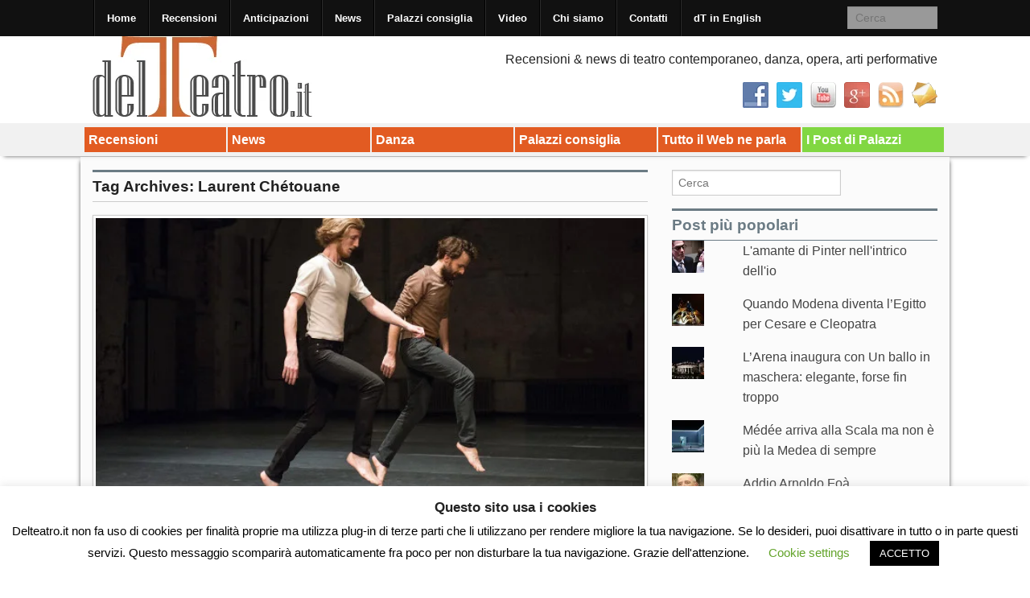

--- FILE ---
content_type: text/css
request_url: https://delteatro.it/wp-content/themes/xin-magazine/xinwp/css/foundation.min.css?ver=4.1.7
body_size: 12273
content:
*,*:before,*:after{-moz-box-sizing:border-box;-webkit-box-sizing:border-box;box-sizing:border-box}html,body{font-size:100%}body{background:#fff;color:#222;padding:0;margin:0;font-family:"Helvetica Neue","Helvetica",Helvetica,Arial,sans-serif;font-weight:normal;font-style:normal;line-height:1;position:relative}a:focus{outline:none}img,object,embed{max-width:100%;height:auto}object,embed{height:100%}img{-ms-interpolation-mode:bicubic}#map_canvas img,#map_canvas embed,#map_canvas object,.map_canvas img,.map_canvas embed,.map_canvas object{max-width:none !important}.left{float:left !important}.right{float:right !important}.text-left{text-align:left !important}.text-right{text-align:right !important}.text-center{text-align:center !important}.text-justify{text-align:justify !important}.hide{display:none}.antialiased{-webkit-font-smoothing:antialiased}img{display:inline-block;vertical-align:middle}textarea{height:auto;min-height:50px}select{width:100%}.row{width:100%;margin-left:auto;margin-right:auto;margin-top:0;margin-bottom:0;max-width:62.5em;*zoom:1}.row:before,.row:after{content:" ";display:table}.row:after{clear:both}.row.collapse .column,.row.collapse .columns{position:relative;padding-left:0;padding-right:0;float:left}.row .row{width:auto;margin-left:-0.9375em;margin-right:-0.9375em;margin-top:0;margin-bottom:0;max-width:none;*zoom:1}.row .row:before,.row .row:after{content:" ";display:table}.row .row:after{clear:both}.row .row.collapse{width:auto;margin:0;max-width:none;*zoom:1}.row .row.collapse:before,.row .row.collapse:after{content:" ";display:table}.row .row.collapse:after{clear:both}.column,.columns{position:relative;padding-left:0.9375em;padding-right:0.9375em;width:100%;float:left}@media only screen{.column,.columns{position:relative;padding-left:0.9375em;padding-right:0.9375em;float:left}.small-1{position:relative;width:8.33333%}.small-2{position:relative;width:16.66667%}.small-3{position:relative;width:25%}.small-4{position:relative;width:33.33333%}.small-5{position:relative;width:41.66667%}.small-6{position:relative;width:50%}.small-7{position:relative;width:58.33333%}.small-8{position:relative;width:66.66667%}.small-9{position:relative;width:75%}.small-10{position:relative;width:83.33333%}.small-11{position:relative;width:91.66667%}.small-12{position:relative;width:100%}.small-offset-1{position:relative;margin-left:8.33333%}.small-offset-2{position:relative;margin-left:16.66667%}.small-offset-3{position:relative;margin-left:25%}.small-offset-4{position:relative;margin-left:33.33333%}.small-offset-5{position:relative;margin-left:41.66667%}.small-offset-6{position:relative;margin-left:50%}.small-offset-7{position:relative;margin-left:58.33333%}.small-offset-8{position:relative;margin-left:66.66667%}.small-offset-9{position:relative;margin-left:75%}.small-offset-10{position:relative;margin-left:83.33333%}[class*="column"]+[class*="column"]:last-child{float:right}[class*="column"]+[class*="column"].end{float:left}.column.small-centered,.columns.small-centered{position:relative;margin-left:auto;margin-right:auto;float:none !important}}@media only screen and (min-width: 48em){.large-1{position:relative;width:8.33333%}.large-2{position:relative;width:16.66667%}.large-3{position:relative;width:25%}.large-4{position:relative;width:33.33333%}.large-5{position:relative;width:41.66667%}.large-6{position:relative;width:50%}.large-7{position:relative;width:58.33333%}.large-8{position:relative;width:66.66667%}.large-9{position:relative;width:75%}.large-10{position:relative;width:83.33333%}.large-11{position:relative;width:91.66667%}.large-12{position:relative;width:100%}.row .large-offset-1{position:relative;margin-left:8.33333%}.row .large-offset-2{position:relative;margin-left:16.66667%}.row .large-offset-3{position:relative;margin-left:25%}.row .large-offset-4{position:relative;margin-left:33.33333%}.row .large-offset-5{position:relative;margin-left:41.66667%}.row .large-offset-6{position:relative;margin-left:50%}.row .large-offset-7{position:relative;margin-left:58.33333%}.row .large-offset-8{position:relative;margin-left:66.66667%}.row .large-offset-9{position:relative;margin-left:75%}.row .large-offset-10{position:relative;margin-left:83.33333%}.row .large-offset-11{position:relative;margin-left:91.66667%}.push-1{position:relative;left:8.33333%;right:auto}.pull-1{position:relative;right:8.33333%;left:auto}.push-2{position:relative;left:16.66667%;right:auto}.pull-2{position:relative;right:16.66667%;left:auto}.push-3{position:relative;left:25%;right:auto}.pull-3{position:relative;right:25%;left:auto}.push-4{position:relative;left:33.33333%;right:auto}.pull-4{position:relative;right:33.33333%;left:auto}.push-5{position:relative;left:41.66667%;right:auto}.pull-5{position:relative;right:41.66667%;left:auto}.push-6{position:relative;left:50%;right:auto}.pull-6{position:relative;right:50%;left:auto}.push-7{position:relative;left:58.33333%;right:auto}.pull-7{position:relative;right:58.33333%;left:auto}.push-8{position:relative;left:66.66667%;right:auto}.pull-8{position:relative;right:66.66667%;left:auto}.push-9{position:relative;left:75%;right:auto}.pull-9{position:relative;right:75%;left:auto}.push-10{position:relative;left:83.33333%;right:auto}.pull-10{position:relative;right:83.33333%;left:auto}.push-11{position:relative;left:91.66667%;right:auto}.pull-11{position:relative;right:91.66667%;left:auto}.small-push-1{left:inherit}.small-pull-1{right:inherit}.small-push-2{left:inherit}.small-pull-2{right:inherit}.small-push-3{left:inherit}.small-pull-3{right:inherit}.small-push-4{left:inherit}.small-pull-4{right:inherit}.small-push-5{left:inherit}.small-pull-5{right:inherit}.small-push-6{left:inherit}.small-pull-6{right:inherit}.small-push-7{left:inherit}.small-pull-7{right:inherit}.small-push-8{left:inherit}.small-pull-8{right:inherit}.small-push-9{left:inherit}.small-pull-9{right:inherit}.small-push-10{left:inherit}.small-pull-10{right:inherit}.small-push-11{left:inherit}.small-pull-11{right:inherit}.column.large-centered,.columns.large-centered{position:relative;margin-left:auto;margin-right:auto;float:none !important}.column.large-uncentered,.columns.large-uncentered{margin-left:0;margin-right:0;float:none}}.show-for-small,.show-for-medium-down,.show-for-large-down{display:inherit !important}.show-for-medium,.show-for-medium-up,.show-for-large,.show-for-large-up,.show-for-xlarge{display:none !important}.hide-for-medium,.hide-for-medium-up,.hide-for-large,.hide-for-large-up,.hide-for-xlarge{display:inherit !important}.hide-for-small,.hide-for-medium-down,.hide-for-large-down{display:none !important}table.show-for-small,table.show-for-medium-down,table.show-for-large-down,table.hide-for-medium,table.hide-for-medium-up,table.hide-for-large,table.hide-for-large-up,table.hide-for-xlarge{display:table}thead.show-for-small,thead.show-for-medium-down,thead.show-for-large-down,thead.hide-for-medium,thead.hide-for-medium-up,thead.hide-for-large,thead.hide-for-large-up,thead.hide-for-xlarge{display:table-header-group !important}tbody.show-for-small,tbody.show-for-medium-down,tbody.show-for-large-down,tbody.hide-for-medium,tbody.hide-for-medium-up,tbody.hide-for-large,tbody.hide-for-large-up,tbody.hide-for-xlarge{display:table-row-group !important}tr.show-for-small,tr.show-for-medium-down,tr.show-for-large-down,tr.hide-for-medium,tr.hide-for-medium-up,tr.hide-for-large,tr.hide-for-large-up,tr.hide-for-xlarge{display:table-row !important}td.show-for-small,td.show-for-medium-down,td.show-for-large-down,td.hide-for-medium,td.hide-for-medium-up,td.hide-for-large,td.hide-for-large-up,td.hide-for-xlarge,th.show-for-small,th.show-for-medium-down,th.show-for-large-down,th.hide-for-medium,th.hide-for-medium-up,th.hide-for-large,th.hide-for-large-up,th.hide-for-xlarge{display:table-cell !important}@media only screen and (min-width: 48em){.show-for-medium,.show-for-medium-up{display:inherit !important}.show-for-small{display:none !important}.hide-for-small{display:inherit !important}.hide-for-medium,.hide-for-medium-up{display:none !important}table.show-for-medium,table.show-for-medium-up,table.hide-for-small{display:table}thead.show-for-medium,thead.show-for-medium-up,thead.hide-for-small{display:table-header-group !important}tbody.show-for-medium,tbody.show-for-medium-up,tbody.hide-for-small{display:table-row-group !important}tr.show-for-medium,tr.show-for-medium-up,tr.hide-for-small{display:table-row !important}td.show-for-medium,td.show-for-medium-up,td.hide-for-small,th.show-for-medium,th.show-for-medium-up,th.hide-for-small{display:table-cell !important}}@media only screen and (min-width: 80em){.show-for-large,.show-for-large-up{display:inherit !important}.show-for-medium,.show-for-medium-down{display:none !important}.hide-for-medium,.hide-for-medium-down{display:inherit !important}.hide-for-large,.hide-for-large-up{display:none !important}table.show-for-large,table.show-for-large-up,table.hide-for-medium,table.hide-for-medium-down{display:table}thead.show-for-large,thead.show-for-large-up,thead.hide-for-medium,thead.hide-for-medium-down{display:table-header-group !important}tbody.show-for-large,tbody.show-for-large-up,tbody.hide-for-medium,tbody.hide-for-medium-down{display:table-row-group !important}tr.show-for-large,tr.show-for-large-up,tr.hide-for-medium,tr.hide-for-medium-down{display:table-row !important}td.show-for-large,td.show-for-large-up,td.hide-for-medium,td.hide-for-medium-down,th.show-for-large,th.show-for-large-up,th.hide-for-medium,th.hide-for-medium-down{display:table-cell !important}}@media only screen and (min-width: 90em){.show-for-xlarge{display:inherit !important}.show-for-large,.show-for-large-down{display:none !important}.hide-for-large,.hide-for-large-down{display:inherit !important}.hide-for-xlarge{display:none !important}table.show-for-xlarge,table.hide-for-large,table.hide-for-large-down{display:table}thead.show-for-xlarge,thead.hide-for-large,thead.hide-for-large-down{display:table-header-group !important}tbody.show-for-xlarge,tbody.hide-for-large,tbody.hide-for-large-down{display:table-row-group !important}tr.show-for-xlarge,tr.hide-for-large,tr.hide-for-large-down{display:table-row !important}td.show-for-xlarge,td.hide-for-large,td.hide-for-large-down,th.show-for-xlarge,th.hide-for-large,th.hide-for-large-down{display:table-cell !important}}.show-for-landscape,.hide-for-portrait{display:inherit !important}.hide-for-landscape,.show-for-portrait{display:none !important}table.hide-for-landscape,table.show-for-portrait{display:table}thead.hide-for-landscape,thead.show-for-portrait{display:table-header-group !important}tbody.hide-for-landscape,tbody.show-for-portrait{display:table-row-group !important}tr.hide-for-landscape,tr.show-for-portrait{display:table-row !important}td.hide-for-landscape,td.show-for-portrait,th.hide-for-landscape,th.show-for-portrait{display:table-cell !important}@media only screen and (orientation: landscape){.show-for-landscape,.hide-for-portrait{display:inherit !important}.hide-for-landscape,.show-for-portrait{display:none !important}table.show-for-landscape,table.hide-for-portrait{display:table}thead.show-for-landscape,thead.hide-for-portrait{display:table-header-group !important}tbody.show-for-landscape,tbody.hide-for-portrait{display:table-row-group !important}tr.show-for-landscape,tr.hide-for-portrait{display:table-row !important}td.show-for-landscape,td.hide-for-portrait,th.show-for-landscape,th.hide-for-portrait{display:table-cell !important}}@media only screen and (orientation: portrait){.show-for-portrait,.hide-for-landscape{display:inherit !important}.hide-for-portrait,.show-for-landscape{display:none !important}table.show-for-portrait,table.hide-for-landscape{display:table}thead.show-for-portrait,thead.hide-for-landscape{display:table-header-group !important}tbody.show-for-portrait,tbody.hide-for-landscape{display:table-row-group !important}tr.show-for-portrait,tr.hide-for-landscape{display:table-row !important}td.show-for-portrait,td.hide-for-landscape,th.show-for-portrait,th.hide-for-landscape{display:table-cell !important}}.show-for-touch{display:none !important}.hide-for-touch{display:inherit !important}.touch .show-for-touch{display:inherit !important}.touch .hide-for-touch{display:none !important}table.hide-for-touch{display:table}.touch table.show-for-touch{display:table}thead.hide-for-touch{display:table-header-group !important}.touch thead.show-for-touch{display:table-header-group !important}tbody.hide-for-touch{display:table-row-group !important}.touch tbody.show-for-touch{display:table-row-group !important}tr.hide-for-touch{display:table-row !important}.touch tr.show-for-touch{display:table-row !important}td.hide-for-touch{display:table-cell !important}.touch td.show-for-touch{display:table-cell !important}th.hide-for-touch{display:table-cell !important}.touch th.show-for-touch{display:table-cell !important}@media only screen{[class*="block-grid-"]{display:block;padding:0;margin:0 -10px;*zoom:1}[class*="block-grid-"]:before,[class*="block-grid-"]:after{content:" ";display:table}[class*="block-grid-"]:after{clear:both}[class*="block-grid-"]>li{display:inline;height:auto;float:left;padding:0 10px 10px}.small-block-grid-1>li{width:100%;padding:0 10px 10px}.small-block-grid-1>li:nth-of-type(n){clear:none}.small-block-grid-1>li:nth-of-type(1n+1){clear:both}.small-block-grid-2>li{width:50%;padding:0 10px 10px}.small-block-grid-2>li:nth-of-type(n){clear:none}.small-block-grid-2>li:nth-of-type(2n+1){clear:both}.small-block-grid-3>li{width:33.33333%;padding:0 10px 10px}.small-block-grid-3>li:nth-of-type(n){clear:none}.small-block-grid-3>li:nth-of-type(3n+1){clear:both}.small-block-grid-4>li{width:25%;padding:0 10px 10px}.small-block-grid-4>li:nth-of-type(n){clear:none}.small-block-grid-4>li:nth-of-type(4n+1){clear:both}.small-block-grid-5>li{width:20%;padding:0 10px 10px}.small-block-grid-5>li:nth-of-type(n){clear:none}.small-block-grid-5>li:nth-of-type(5n+1){clear:both}.small-block-grid-6>li{width:16.66667%;padding:0 10px 10px}.small-block-grid-6>li:nth-of-type(n){clear:none}.small-block-grid-6>li:nth-of-type(6n+1){clear:both}.small-block-grid-7>li{width:14.28571%;padding:0 10px 10px}.small-block-grid-7>li:nth-of-type(n){clear:none}.small-block-grid-7>li:nth-of-type(7n+1){clear:both}.small-block-grid-8>li{width:12.5%;padding:0 10px 10px}.small-block-grid-8>li:nth-of-type(n){clear:none}.small-block-grid-8>li:nth-of-type(8n+1){clear:both}.small-block-grid-9>li{width:11.11111%;padding:0 10px 10px}.small-block-grid-9>li:nth-of-type(n){clear:none}.small-block-grid-9>li:nth-of-type(9n+1){clear:both}.small-block-grid-10>li{width:10%;padding:0 10px 10px}.small-block-grid-10>li:nth-of-type(n){clear:none}.small-block-grid-10>li:nth-of-type(10n+1){clear:both}.small-block-grid-11>li{width:9.09091%;padding:0 10px 10px}.small-block-grid-11>li:nth-of-type(n){clear:none}.small-block-grid-11>li:nth-of-type(11n+1){clear:both}.small-block-grid-12>li{width:8.33333%;padding:0 10px 10px}.small-block-grid-12>li:nth-of-type(n){clear:none}.small-block-grid-12>li:nth-of-type(12n+1){clear:both}}@media only screen and (min-width: 48em){.small-block-grid-1>li:nth-of-type(1n+1){clear:none}.small-block-grid-2>li:nth-of-type(2n+1){clear:none}.small-block-grid-3>li:nth-of-type(3n+1){clear:none}.small-block-grid-4>li:nth-of-type(4n+1){clear:none}.small-block-grid-5>li:nth-of-type(5n+1){clear:none}.small-block-grid-6>li:nth-of-type(6n+1){clear:none}.small-block-grid-7>li:nth-of-type(7n+1){clear:none}.small-block-grid-8>li:nth-of-type(8n+1){clear:none}.small-block-grid-9>li:nth-of-type(9n+1){clear:none}.small-block-grid-10>li:nth-of-type(10n+1){clear:none}.small-block-grid-11>li:nth-of-type(11n+1){clear:none}.small-block-grid-12>li:nth-of-type(12n+1){clear:none}.large-block-grid-1>li{width:100%;padding:0 10px 10px}.large-block-grid-1>li:nth-of-type(n){clear:none}.large-block-grid-1>li:nth-of-type(1n+1){clear:both}.large-block-grid-2>li{width:50%;padding:0 10px 10px}.large-block-grid-2>li:nth-of-type(n){clear:none}.large-block-grid-2>li:nth-of-type(2n+1){clear:both}.large-block-grid-3>li{width:33.33333%;padding:0 10px 10px}.large-block-grid-3>li:nth-of-type(n){clear:none}.large-block-grid-3>li:nth-of-type(3n+1){clear:both}.large-block-grid-4>li{width:25%;padding:0 10px 10px}.large-block-grid-4>li:nth-of-type(n){clear:none}.large-block-grid-4>li:nth-of-type(4n+1){clear:both}.large-block-grid-5>li{width:20%;padding:0 10px 10px}.large-block-grid-5>li:nth-of-type(n){clear:none}.large-block-grid-5>li:nth-of-type(5n+1){clear:both}.large-block-grid-6>li{width:16.66667%;padding:0 10px 10px}.large-block-grid-6>li:nth-of-type(n){clear:none}.large-block-grid-6>li:nth-of-type(6n+1){clear:both}.large-block-grid-7>li{width:14.28571%;padding:0 10px 10px}.large-block-grid-7>li:nth-of-type(n){clear:none}.large-block-grid-7>li:nth-of-type(7n+1){clear:both}.large-block-grid-8>li{width:12.5%;padding:0 10px 10px}.large-block-grid-8>li:nth-of-type(n){clear:none}.large-block-grid-8>li:nth-of-type(8n+1){clear:both}.large-block-grid-9>li{width:11.11111%;padding:0 10px 10px}.large-block-grid-9>li:nth-of-type(n){clear:none}.large-block-grid-9>li:nth-of-type(9n+1){clear:both}.large-block-grid-10>li{width:10%;padding:0 10px 10px}.large-block-grid-10>li:nth-of-type(n){clear:none}.large-block-grid-10>li:nth-of-type(10n+1){clear:both}.large-block-grid-11>li{width:9.09091%;padding:0 10px 10px}.large-block-grid-11>li:nth-of-type(n){clear:none}.large-block-grid-11>li:nth-of-type(11n+1){clear:both}.large-block-grid-12>li{width:8.33333%;padding:0 10px 10px}.large-block-grid-12>li:nth-of-type(n){clear:none}.large-block-grid-12>li:nth-of-type(12n+1){clear:both}}p.lead{font-size:1.21875em;line-height:1.6}.subheader{line-height:1.4;color:#6f6f6f;font-weight:300;margin-top:0.2em;margin-bottom:0.5em}div,dl,dt,dd,ul,ol,li,h1,h2,h3,h4,h5,h6,pre,form,p,blockquote,th,td{margin:0;padding:0;direction:ltr}a{color:#2ba6cb;text-decoration:none;line-height:inherit}a:hover,a:focus{color:#2795b6}a img{border:none}p{font-family:inherit;font-weight:normal;font-size:1em;line-height:1.6;margin-bottom:1.25em;text-rendering:optimizeLegibility}p aside{font-size:0.875em;line-height:1.35;font-style:italic}h1,h2,h3,h4,h5,h6{font-family:"Helvetica Neue","Helvetica",Helvetica,Arial,sans-serif;font-weight:bold;font-style:normal;color:#222;text-rendering:optimizeLegibility;margin-top:0.2em;margin-bottom:0.5em;line-height:1.2125em}h1 small,h2 small,h3 small,h4 small,h5 small,h6 small{font-size:60%;color:#6f6f6f;line-height:0}h1{font-size:2.125em}h2{font-size:1.6875em}h3{font-size:1.375em}h4{font-size:1.125em}h5{font-size:1.125em}h6{font-size:1em}hr{border:solid #ddd;border-width:1px 0 0;clear:both;margin:1.25em 0 1.1875em;height:0}em,i{font-style:italic;line-height:inherit}strong,b{font-weight:bold;line-height:inherit}small{font-size:60%;line-height:inherit}code{font-family:Consolas,"Liberation Mono",Courier,monospace;font-weight:bold;color:#7f0a0c}ul,ol,dl{font-size:1em;line-height:1.6;margin-bottom:1.25em;list-style-position:outside;font-family:inherit}ul li ul,ul li ol{margin-left:1.25em;margin-bottom:0;font-size:1em}ul.square li ul,ul.circle li ul,ul.disc li ul{list-style:inherit}ul.square{list-style-type:square}ul.circle{list-style-type:circle}ul.disc{list-style-type:disc}ul.no-bullet{list-style:none}ol li ul,ol li ol{margin-left:1.25em;margin-bottom:0}dl dt{margin-bottom:0.3em;font-weight:bold}dl dd{margin-bottom:0.75em}abbr,acronym{text-transform:uppercase;font-size:90%;color:#222;border-bottom:1px dotted #ddd;cursor:help}abbr{text-transform:none}blockquote{margin:0 0 1.25em;padding:0.5625em 1.25em 0 1.1875em;border-left:1px solid #ddd}blockquote cite{display:block;font-size:0.8125em;color:#555}blockquote cite:before{content:"\2014 \0020"}blockquote cite a,blockquote cite a:visited{color:#555}blockquote,blockquote p{line-height:1.6;color:#6f6f6f}.vcard{display:inline-block;margin:0 0 1.25em 0;border:1px solid #ddd;padding:0.625em 0.75em}.vcard li{margin:0;display:block}.vcard .fn{font-weight:bold;font-size:0.9375em}.vevent .summary{font-weight:bold}.vevent abbr{cursor:default;text-decoration:none;font-weight:bold;border:none;padding:0 0.0625em}@media only screen and (min-width: 48em){h1,h2,h3,h4,h5,h6{line-height:1.4}h1{font-size:2.75em}h2{font-size:2.3125em}h3{font-size:1.6875em}h4{font-size:1.4375em}}.print-only{display:none !important}@media print{*{background:transparent !important;color:#000 !important;box-shadow:none !important;text-shadow:none !important}a,a:visited{text-decoration:underline}a[href]:after{content:" (" attr(href) ")"}abbr[title]:after{content:" (" attr(title) ")"}.ir a:after,a[href^="javascript:"]:after,a[href^="#"]:after{content:""}pre,blockquote{border:1px solid #999;page-break-inside:avoid}thead{display:table-header-group}tr,img{page-break-inside:avoid}img{max-width:100% !important}@page{margin:0.5cm}p,h2,h3{orphans:3;widows:3}h2,h3{page-break-after:avoid}.hide-on-print{display:none !important}.print-only{display:block !important}.hide-for-print{display:none !important}.show-for-print{display:inherit !important}}button,.button{border-style:solid;border-width:1px;cursor:pointer;font-family:inherit;font-weight:bold;line-height:1;margin:0 0 1.25em;position:relative;text-decoration:none;text-align:center;display:inline-block;padding-top:0.75em;padding-right:1.5em;padding-bottom:0.8125em;padding-left:1.5em;font-size:1em;background-color:#2ba6cb;border-color:#2284a1;color:#fff}button:hover,button:focus,.button:hover,.button:focus{background-color:#2284a1}button:hover,button:focus,.button:hover,.button:focus{color:#fff}button.secondary,.button.secondary{background-color:#e9e9e9;border-color:#d0d0d0;color:#333}button.secondary:hover,button.secondary:focus,.button.secondary:hover,.button.secondary:focus{background-color:#d0d0d0}button.secondary:hover,button.secondary:focus,.button.secondary:hover,.button.secondary:focus{color:#333}button.success,.button.success{background-color:#5da423;border-color:#457a1a;color:#fff}button.success:hover,button.success:focus,.button.success:hover,.button.success:focus{background-color:#457a1a}button.success:hover,button.success:focus,.button.success:hover,.button.success:focus{color:#fff}button.alert,.button.alert{background-color:#c60f13;border-color:#970b0e;color:#fff}button.alert:hover,button.alert:focus,.button.alert:hover,.button.alert:focus{background-color:#970b0e}button.alert:hover,button.alert:focus,.button.alert:hover,.button.alert:focus{color:#fff}button.large,.button.large{padding-top:1em;padding-right:2em;padding-bottom:1.0625em;padding-left:2em;font-size:1.25em}button.small,.button.small{padding-top:0.5625em;padding-right:1.125em;padding-bottom:0.625em;padding-left:1.125em;font-size:0.8125em}button.tiny,.button.tiny{padding-top:0.4375em;padding-right:0.875em;padding-bottom:0.5em;padding-left:0.875em;font-size:0.6875em}button.expand,.button.expand{padding-right:0px;padding-left:0px;width:100%}button.left-align,.button.left-align{text-align:left;text-indent:0.75em}button.right-align,.button.right-align{text-align:right;padding-right:0.75em}button.disabled,button[disabled],.button.disabled,.button[disabled]{background-color:#2ba6cb;border-color:#2284a1;color:#fff;cursor:default;opacity:0.6;-webkit-box-shadow:none;box-shadow:none}button.disabled:hover,button.disabled:focus,button[disabled]:hover,button[disabled]:focus,.button.disabled:hover,.button.disabled:focus,.button[disabled]:hover,.button[disabled]:focus{background-color:#2284a1}button.disabled:hover,button.disabled:focus,button[disabled]:hover,button[disabled]:focus,.button.disabled:hover,.button.disabled:focus,.button[disabled]:hover,.button[disabled]:focus{color:#fff}button.disabled:hover,button.disabled:focus,button[disabled]:hover,button[disabled]:focus,.button.disabled:hover,.button.disabled:focus,.button[disabled]:hover,.button[disabled]:focus{background-color:#2ba6cb}button.disabled.secondary,button[disabled].secondary,.button.disabled.secondary,.button[disabled].secondary{background-color:#e9e9e9;border-color:#d0d0d0;color:#333;cursor:default;opacity:0.6;-webkit-box-shadow:none;box-shadow:none}button.disabled.secondary:hover,button.disabled.secondary:focus,button[disabled].secondary:hover,button[disabled].secondary:focus,.button.disabled.secondary:hover,.button.disabled.secondary:focus,.button[disabled].secondary:hover,.button[disabled].secondary:focus{background-color:#d0d0d0}button.disabled.secondary:hover,button.disabled.secondary:focus,button[disabled].secondary:hover,button[disabled].secondary:focus,.button.disabled.secondary:hover,.button.disabled.secondary:focus,.button[disabled].secondary:hover,.button[disabled].secondary:focus{color:#333}button.disabled.secondary:hover,button.disabled.secondary:focus,button[disabled].secondary:hover,button[disabled].secondary:focus,.button.disabled.secondary:hover,.button.disabled.secondary:focus,.button[disabled].secondary:hover,.button[disabled].secondary:focus{background-color:#e9e9e9}button.disabled.success,button[disabled].success,.button.disabled.success,.button[disabled].success{background-color:#5da423;border-color:#457a1a;color:#fff;cursor:default;opacity:0.6;-webkit-box-shadow:none;box-shadow:none}button.disabled.success:hover,button.disabled.success:focus,button[disabled].success:hover,button[disabled].success:focus,.button.disabled.success:hover,.button.disabled.success:focus,.button[disabled].success:hover,.button[disabled].success:focus{background-color:#457a1a}button.disabled.success:hover,button.disabled.success:focus,button[disabled].success:hover,button[disabled].success:focus,.button.disabled.success:hover,.button.disabled.success:focus,.button[disabled].success:hover,.button[disabled].success:focus{color:#fff}button.disabled.success:hover,button.disabled.success:focus,button[disabled].success:hover,button[disabled].success:focus,.button.disabled.success:hover,.button.disabled.success:focus,.button[disabled].success:hover,.button[disabled].success:focus{background-color:#5da423}button.disabled.alert,button[disabled].alert,.button.disabled.alert,.button[disabled].alert{background-color:#c60f13;border-color:#970b0e;color:#fff;cursor:default;opacity:0.6;-webkit-box-shadow:none;box-shadow:none}button.disabled.alert:hover,button.disabled.alert:focus,button[disabled].alert:hover,button[disabled].alert:focus,.button.disabled.alert:hover,.button.disabled.alert:focus,.button[disabled].alert:hover,.button[disabled].alert:focus{background-color:#970b0e}button.disabled.alert:hover,button.disabled.alert:focus,button[disabled].alert:hover,button[disabled].alert:focus,.button.disabled.alert:hover,.button.disabled.alert:focus,.button[disabled].alert:hover,.button[disabled].alert:focus{color:#fff}button.disabled.alert:hover,button.disabled.alert:focus,button[disabled].alert:hover,button[disabled].alert:focus,.button.disabled.alert:hover,.button.disabled.alert:focus,.button[disabled].alert:hover,.button[disabled].alert:focus{background-color:#c60f13}button,.button{padding-top:0.8125em;padding-bottom:0.75em}button.tiny,.button.tiny{padding-top:0.5em;padding-bottom:0.4375em}button.small,.button.small{padding-top:0.625em;padding-bottom:0.5625em}button.large,.button.large{padding-top:1.03125em;padding-bottom:1.03125em}@media only screen{button,.button{-webkit-box-shadow:0 1px 0 rgba(255,255,255,0.5) inset;box-shadow:0 1px 0 rgba(255,255,255,0.5) inset;-webkit-transition:background-color 300ms ease-out;-moz-transition:background-color 300ms ease-out;transition:background-color 300ms ease-out}button:active,.button:active{-webkit-box-shadow:0 1px 0 rgba(0,0,0,0.2) inset;box-shadow:0 1px 0 rgba(0,0,0,0.2) inset}button.radius,.button.radius{-webkit-border-radius:3px;border-radius:3px}button.round,.button.round{-webkit-border-radius:1000px;border-radius:1000px}}@media only screen and (min-width: 48em){button,.button{display:inline-block}}form{margin:0 0 1em}form .row .row{margin:0 -0.5em}form .row .row .column,form .row .row .columns{padding:0 0.5em}form .row .row.collapse{margin:0}form .row .row.collapse .column,form .row .row.collapse .columns{padding:0}form .row input.column,form .row input.columns,form .row textarea.column,form .row textarea.columns{padding-left:0.5em}label{font-size:0.875em;color:#4d4d4d;cursor:pointer;display:block;font-weight:500;margin-bottom:0.1875em}label.right{float:none;text-align:right}label.inline{margin:0 0 1em 0;padding:0.625em 0}.prefix,.postfix{display:block;position:relative;z-index:2;text-align:center;width:100%;padding-top:0;padding-bottom:0;border-style:solid;border-width:1px;overflow:hidden;font-size:0.875em;height:2.3125em;line-height:2.3125em}.postfix.button{padding-left:0;padding-right:0;padding-top:0;padding-bottom:0;text-align:center;line-height:2.125em}.prefix.button{padding-left:0;padding-right:0;padding-top:0;padding-bottom:0;text-align:center;line-height:2.125em}.prefix.button.radius{-webkit-border-radius:0;border-radius:0;-moz-border-radius-bottomleft:3px;-moz-border-radius-topleft:3px;-webkit-border-bottom-left-radius:3px;-webkit-border-top-left-radius:3px;border-bottom-left-radius:3px;border-top-left-radius:3px}.postfix.button.radius{-webkit-border-radius:0;border-radius:0;-moz-border-radius-topright:3px;-moz-border-radius-bottomright:3px;-webkit-border-top-right-radius:3px;-webkit-border-bottom-right-radius:3px;border-top-right-radius:3px;border-bottom-right-radius:3px}.prefix.button.round{-webkit-border-radius:0;border-radius:0;-moz-border-radius-bottomleft:1000px;-moz-border-radius-topleft:1000px;-webkit-border-bottom-left-radius:1000px;-webkit-border-top-left-radius:1000px;border-bottom-left-radius:1000px;border-top-left-radius:1000px}.postfix.button.round{-webkit-border-radius:0;border-radius:0;-moz-border-radius-topright:1000px;-moz-border-radius-bottomright:1000px;-webkit-border-top-right-radius:1000px;-webkit-border-bottom-right-radius:1000px;border-top-right-radius:1000px;border-bottom-right-radius:1000px}span.prefix{background:#f2f2f2;border-color:#d9d9d9;border-right:none;color:#333}span.prefix.radius{-webkit-border-radius:0;border-radius:0;-moz-border-radius-bottomleft:3px;-moz-border-radius-topleft:3px;-webkit-border-bottom-left-radius:3px;-webkit-border-top-left-radius:3px;border-bottom-left-radius:3px;border-top-left-radius:3px}span.postfix{background:#f2f2f2;border-color:#ccc;border-left:none;color:#333}span.postfix.radius{-webkit-border-radius:0;border-radius:0;-moz-border-radius-topright:3px;-moz-border-radius-bottomright:3px;-webkit-border-top-right-radius:3px;-webkit-border-bottom-right-radius:3px;border-top-right-radius:3px;border-bottom-right-radius:3px}.input-group.radius>*:first-child,.input-group.radius>*:first-child *{-moz-border-radius-bottomleft:3px;-moz-border-radius-topleft:3px;-webkit-border-bottom-left-radius:3px;-webkit-border-top-left-radius:3px;border-bottom-left-radius:3px;border-top-left-radius:3px}.input-group.radius>*:last-child,.input-group.radius>*:last-child *{-moz-border-radius-topright:3px;-moz-border-radius-bottomright:3px;-webkit-border-top-right-radius:3px;-webkit-border-bottom-right-radius:3px;border-top-right-radius:3px;border-bottom-right-radius:3px}.input-group.round>*:first-child,.input-group.round>*:first-child *{-moz-border-radius-bottomleft:1000px;-moz-border-radius-topleft:1000px;-webkit-border-bottom-left-radius:1000px;-webkit-border-top-left-radius:1000px;border-bottom-left-radius:1000px;border-top-left-radius:1000px}.input-group.round>*:last-child,.input-group.round>*:last-child *{-moz-border-radius-topright:1000px;-moz-border-radius-bottomright:1000px;-webkit-border-top-right-radius:1000px;-webkit-border-bottom-right-radius:1000px;border-top-right-radius:1000px;border-bottom-right-radius:1000px}input[type="text"],input[type="password"],input[type="date"],input[type="datetime"],input[type="datetime-local"],input[type="month"],input[type="week"],input[type="email"],input[type="number"],input[type="search"],input[type="tel"],input[type="time"],input[type="url"],textarea{background-color:#fff;font-family:inherit;border:1px solid #ccc;-webkit-box-shadow:inset 0 1px 2px rgba(0,0,0,0.1);box-shadow:inset 0 1px 2px rgba(0,0,0,0.1);color:rgba(0,0,0,0.75);display:block;font-size:0.875em;margin:0 0 1em 0;padding:0.5em;height:2.3125em;width:100%;-moz-box-sizing:border-box;-webkit-box-sizing:border-box;box-sizing:border-box;-webkit-transition:-webkit-box-shadow 0.45s,border-color 0.45s ease-in-out;-moz-transition:-moz-box-shadow 0.45s,border-color 0.45s ease-in-out;transition:box-shadow 0.45s,border-color 0.45s ease-in-out}input[type="text"]:focus,input[type="password"]:focus,input[type="date"]:focus,input[type="datetime"]:focus,input[type="datetime-local"]:focus,input[type="month"]:focus,input[type="week"]:focus,input[type="email"]:focus,input[type="number"]:focus,input[type="search"]:focus,input[type="tel"]:focus,input[type="time"]:focus,input[type="url"]:focus,textarea:focus{-webkit-box-shadow:0 0 5px #999;-moz-box-shadow:0 0 5px #999;box-shadow:0 0 5px #999;border-color:#999}input[type="text"]:focus,input[type="password"]:focus,input[type="date"]:focus,input[type="datetime"]:focus,input[type="datetime-local"]:focus,input[type="month"]:focus,input[type="week"]:focus,input[type="email"]:focus,input[type="number"]:focus,input[type="search"]:focus,input[type="tel"]:focus,input[type="time"]:focus,input[type="url"]:focus,textarea:focus{background:#fafafa;border-color:#999;outline:none}input[type="text"][disabled],input[type="password"][disabled],input[type="date"][disabled],input[type="datetime"][disabled],input[type="datetime-local"][disabled],input[type="month"][disabled],input[type="week"][disabled],input[type="email"][disabled],input[type="number"][disabled],input[type="search"][disabled],input[type="tel"][disabled],input[type="time"][disabled],input[type="url"][disabled],textarea[disabled]{background-color:#ddd}input[type="file"],input[type="checkbox"],input[type="radio"],select{margin:0 0 1em 0}input[type="file"]{width:100%}fieldset{border:solid 1px #ddd;padding:1.25em;margin:1.125em 0}fieldset legend{font-weight:bold;background:#fff;padding:0 0.1875em;margin:0;margin-left:-0.1875em}.error input,input.error,.error textarea,textarea.error{border-color:#c60f13;background-color:rgba(198,15,19,0.1)}.error input:focus,input.error:focus,.error textarea:focus,textarea.error:focus{background:#fafafa;border-color:#999}.error label,label.error{color:#c60f13}.error small,small.error{display:block;padding:0.375em 0.25em;margin-top:-1.3125em;margin-bottom:1em;font-size:0.75em;font-weight:bold;background:#c60f13;color:#fff}form.custom .hidden-field{margin-left:-99999px;position:absolute;visibility:hidden}form.custom .custom{display:inline-block;width:16px;height:16px;position:relative;vertical-align:middle;border:solid 1px #ccc;background:#fff}form.custom .custom.checkbox{-webkit-border-radius:0px;border-radius:0px;padding:-3px}form.custom .custom.radio{-webkit-border-radius:1000px;border-radius:1000px;padding:3px}form.custom .custom.checkbox:before{content:"";display:block;font-size:20px;color:#fff}form.custom .custom.radio.checked:before{content:"";display:block;width:8px;height:8px;-webkit-border-radius:1000px;border-radius:1000px;background:#222;position:relative}form.custom .custom.checkbox.checked:before{content:"\2A2F";color:#222;margin-top:-8px;margin-left:2px}form.custom .custom.dropdown{display:block;position:relative;top:0;height:2.3125em;margin-bottom:1.25em;margin-top:0px;padding:0px;width:100%;background:#fff;background:-moz-linear-gradient(top, #fff 0%, #f3f3f3 100%);background:-webkit-linear-gradient(top, #fff 0%, #f3f3f3 100%);background:linear-gradient(to bottom, #fff 0%, #f3f3f3 100%);-webkit-box-shadow:none;box-shadow:none;font-size:0.875em;vertical-align:top}form.custom .custom.dropdown ul{overflow-y:auto;max-height:200px}form.custom .custom.dropdown .current{cursor:default;white-space:nowrap;line-height:2.25em;color:rgba(0,0,0,0.75);text-decoration:none;overflow:hidden;display:block;margin-left:0.5em;margin-right:2.3125em}form.custom .custom.dropdown .selector{cursor:default;position:absolute;width:2.5em;height:2.3125em;display:block;right:0;top:0}form.custom .custom.dropdown .selector:after{content:"";display:block;content:"";display:block;width:0;height:0;border:inset 5px;border-color:#aaa transparent transparent transparent;border-top-style:solid;position:absolute;left:0.9375em;top:50%;margin-top:-3px}form.custom .custom.dropdown:hover a.selector:after,form.custom .custom.dropdown.open a.selector:after{content:"";display:block;width:0;height:0;border:inset 5px;border-color:#222 transparent transparent transparent;border-top-style:solid}form.custom .custom.dropdown .disabled{color:#888}form.custom .custom.dropdown .disabled:hover{background:transparent;color:#888}form.custom .custom.dropdown .disabled:hover:after{display:none}form.custom .custom.dropdown.open ul{display:block;z-index:10;min-width:100%;-moz-box-sizing:content-box;-webkit-box-sizing:content-box;box-sizing:content-box}form.custom .custom.dropdown.small{max-width:134px}form.custom .custom.dropdown.medium{max-width:254px}form.custom .custom.dropdown.large{max-width:434px}form.custom .custom.dropdown.expand{width:100% !important}form.custom .custom.dropdown.open.small ul{min-width:134px;-moz-box-sizing:border-box;-webkit-box-sizing:border-box;box-sizing:border-box}form.custom .custom.dropdown.open.medium ul{min-width:254px;-moz-box-sizing:border-box;-webkit-box-sizing:border-box;box-sizing:border-box}form.custom .custom.dropdown.open.large ul{min-width:434px;-moz-box-sizing:border-box;-webkit-box-sizing:border-box;box-sizing:border-box}form.custom .custom.dropdown ul{position:absolute;width:auto;display:none;margin:0;left:-1px;top:auto;-webkit-box-shadow:0 2px 2px 0px rgba(0,0,0,0.1);box-shadow:0 2px 2px 0px rgba(0,0,0,0.1);margin:0;padding:0;background:#fff;border:solid 1px #ccc;font-size:16px}form.custom .custom.dropdown ul li{color:#555;font-size:0.875em;cursor:default;padding-top:0.25em;padding-bottom:0.25em;padding-left:0.375em;padding-right:2.375em;min-height:1.5em;line-height:1.5em;margin:0;white-space:nowrap;list-style:none}form.custom .custom.dropdown ul li.selected{background:#eee;color:#000}form.custom .custom.dropdown ul li:hover{background-color:#e4e4e4;color:#000}form.custom .custom.dropdown ul li.selected:hover{background:#eee;cursor:default;color:#000}form.custom .custom.dropdown ul.show{display:block}form.custom .custom.disabled{background:#ddd}.button-group{list-style:none;margin:0;*zoom:1}.button-group:before,.button-group:after{content:" ";display:table}.button-group:after{clear:both}.button-group>*{margin:0 0 0 -1px;float:left}.button-group>*:first-child{margin-left:0}.button-group.radius>*:first-child,.button-group.radius>*:first-child>a,.button-group.radius>*:first-child>button,.button-group.radius>*:first-child>.button{-moz-border-radius-bottomleft:3px;-moz-border-radius-topleft:3px;-webkit-border-bottom-left-radius:3px;-webkit-border-top-left-radius:3px;border-bottom-left-radius:3px;border-top-left-radius:3px}.button-group.radius>*:last-child,.button-group.radius>*:last-child>a,.button-group.radius>*:last-child>button,.button-group.radius>*:last-child>.button{-moz-border-radius-topright:3px;-moz-border-radius-bottomright:3px;-webkit-border-top-right-radius:3px;-webkit-border-bottom-right-radius:3px;border-top-right-radius:3px;border-bottom-right-radius:3px}.button-group.round>*:first-child,.button-group.round>*:first-child>a,.button-group.round>*:first-child>button,.button-group.round>*:first-child>.button{-moz-border-radius-bottomleft:1000px;-moz-border-radius-topleft:1000px;-webkit-border-bottom-left-radius:1000px;-webkit-border-top-left-radius:1000px;border-bottom-left-radius:1000px;border-top-left-radius:1000px}.button-group.round>*:last-child,.button-group.round>*:last-child>a,.button-group.round>*:last-child>button,.button-group.round>*:last-child>.button{-moz-border-radius-topright:1000px;-moz-border-radius-bottomright:1000px;-webkit-border-top-right-radius:1000px;-webkit-border-bottom-right-radius:1000px;border-top-right-radius:1000px;border-bottom-right-radius:1000px}.button-group.even-2 li{width:50%}.button-group.even-2 li button,.button-group.even-2 li .button{width:100%}.button-group.even-3 li{width:33.33333%}.button-group.even-3 li button,.button-group.even-3 li .button{width:100%}.button-group.even-4 li{width:25%}.button-group.even-4 li button,.button-group.even-4 li .button{width:100%}.button-group.even-5 li{width:20%}.button-group.even-5 li button,.button-group.even-5 li .button{width:100%}.button-group.even-6 li{width:16.66667%}.button-group.even-6 li button,.button-group.even-6 li .button{width:100%}.button-group.even-7 li{width:14.28571%}.button-group.even-7 li button,.button-group.even-7 li .button{width:100%}.button-group.even-8 li{width:12.5%}.button-group.even-8 li button,.button-group.even-8 li .button{width:100%}.button-bar{*zoom:1}.button-bar:before,.button-bar:after{content:" ";display:table}.button-bar:after{clear:both}.button-bar .button-group{float:left;margin-right:0.625em}.button-bar .button-group div{overflow:hidden}.dropdown.button{position:relative;padding-right:3.1875em}.dropdown.button:before{position:absolute;content:"";width:0;height:0;display:block;border-style:solid;border-color:#fff transparent transparent transparent;top:50%}.dropdown.button:before{border-width:0.5625em;right:1.5em;margin-top:-0.25em}.dropdown.button:before{border-color:#fff transparent transparent transparent}.dropdown.button.tiny{padding-right:2.1875em}.dropdown.button.tiny:before{border-width:0.4375em;right:0.875em;margin-top:-0.15625em}.dropdown.button.tiny:before{border-color:#fff transparent transparent transparent}.dropdown.button.small{padding-right:2.8125em}.dropdown.button.small:before{border-width:0.5625em;right:1.125em;margin-top:-0.21875em}.dropdown.button.small:before{border-color:#fff transparent transparent transparent}.dropdown.button.large{padding-right:4em}.dropdown.button.large:before{border-width:0.625em;right:1.75em;margin-top:-0.3125em}.dropdown.button.large:before{border-color:#fff transparent transparent transparent}.dropdown.button.secondary:before{border-color:#333 transparent transparent transparent}.split.button{position:relative;padding-right:4.8em}.split.button span{display:block;height:100%;position:absolute;right:0;top:0;border-left:solid 1px}.split.button span:before{position:absolute;content:"";width:0;height:0;display:block;border-style:inset;left:50%}.split.button span:active{background-color:rgba(0,0,0,0.1)}.split.button span{border-left-color:#1e728c}.split.button span{width:3em}.split.button span:before{border-top-style:solid;border-width:0.5625em;top:1.125em;margin-left:-0.5625em}.split.button span:before{border-color:#fff transparent transparent transparent}.split.button.secondary span{border-left-color:#c3c3c3}.split.button.secondary span:before{border-color:#fff transparent transparent transparent}.split.button.alert span{border-left-color:#7f0a0c}.split.button.success span{border-left-color:#396516}.split.button.tiny{padding-right:3.9375em}.split.button.tiny span{width:2.84375em}.split.button.tiny span:before{border-top-style:solid;border-width:0.4375em;top:0.875em;margin-left:-0.3125em}.split.button.small{padding-right:3.9375em}.split.button.small span{width:2.8125em}.split.button.small span:before{border-top-style:solid;border-width:0.5625em;top:0.84375em;margin-left:-0.5625em}.split.button.large{padding-right:6em}.split.button.large span{width:3.75em}.split.button.large span:before{border-top-style:solid;border-width:0.625em;top:1.3125em;margin-left:-0.5625em}.split.button.expand{padding-left:2em}.split.button.secondary span:before{border-color:#333 transparent transparent transparent}.split.button.radius span{-moz-border-radius-topright:3px;-moz-border-radius-bottomright:3px;-webkit-border-top-right-radius:3px;-webkit-border-bottom-right-radius:3px;border-top-right-radius:3px;border-bottom-right-radius:3px}.split.button.round span{-moz-border-radius-topright:1000px;-moz-border-radius-bottomright:1000px;-webkit-border-top-right-radius:1000px;-webkit-border-bottom-right-radius:1000px;border-top-right-radius:1000px;border-bottom-right-radius:1000px}.flex-video{position:relative;padding-top:1.5625em;padding-bottom:67.5%;height:0;margin-bottom:1em;overflow:hidden}.flex-video.widescreen{padding-bottom:57.25%}.flex-video.vimeo{padding-top:0}.flex-video iframe,.flex-video object,.flex-video embed,.flex-video video{position:absolute;top:0;left:0;width:100%;height:100%}.section-container,.section-container.auto{width:100%;display:block;margin-bottom:1.25em;border:1px solid #ccc;border-top:none}.section-container>section,.section-container>.section,.section-container.auto>section,.section-container.auto>.section{position:relative}.section-container>section>.title,.section-container>.section>.title,.section-container.auto>section>.title,.section-container.auto>.section>.title{background-color:#efefef;cursor:pointer;margin-bottom:0}.section-container>section>.title a,.section-container>.section>.title a,.section-container.auto>section>.title a,.section-container.auto>.section>.title a{padding:0.9375em;display:inline-block;color:#333;font-size:0.875em;white-space:nowrap}.section-container>section>.title:hover,.section-container>.section>.title:hover,.section-container.auto>section>.title:hover,.section-container.auto>.section>.title:hover{background-color:#e2e2e2}.section-container>section .content,.section-container>.section .content,.section-container.auto>section .content,.section-container.auto>.section .content{display:none;padding:0.9375em;background-color:#fff}.section-container>section .content>*:last-child,.section-container>.section .content>*:last-child,.section-container.auto>section .content>*:last-child,.section-container.auto>.section .content>*:last-child{margin-bottom:0}.section-container>section .content>*:first-child,.section-container>.section .content>*:first-child,.section-container.auto>section .content>*:first-child,.section-container.auto>.section .content>*:first-child{padding-top:0}.section-container>section .content>*:last-child,.section-container>.section .content>*:last-child,.section-container.auto>section .content>*:last-child,.section-container.auto>.section .content>*:last-child{padding-bottom:0}.section-container>section.active>.content,.section-container>.section.active>.content,.section-container.auto>section.active>.content,.section-container.auto>.section.active>.content{display:block}.section-container>section.active>.title,.section-container>.section.active>.title,.section-container.auto>section.active>.title,.section-container.auto>.section.active>.title{background:#d5d5d5}.section-container>section.active>.title a,.section-container>.section.active>.title a,.section-container.auto>section.active>.title a,.section-container.auto>.section.active>.title a{color:#333}.section-container>section>.title,.section-container>.section>.title,.section-container.auto>section>.title,.section-container.auto>.section>.title{top:0;width:100%;margin:0;border-top:solid 1px #ccc}.section-container>section>.title a,.section-container>.section>.title a,.section-container.auto>section>.title a,.section-container.auto>.section>.title a{width:100%}.section-container.tabs{border:0;position:relative}.section-container.tabs>section,.section-container.tabs>.section{border:0;position:static}.section-container.tabs>section>.title,.section-container.tabs>.section>.title{background-color:#efefef;cursor:pointer;margin-bottom:0}.section-container.tabs>section>.title a,.section-container.tabs>.section>.title a{padding:0.9375em;display:inline-block;color:#333;font-size:0.875em;white-space:nowrap}.section-container.tabs>section>.title:hover,.section-container.tabs>.section>.title:hover{background-color:#e2e2e2}.section-container.tabs>section .content,.section-container.tabs>.section .content{display:none;padding:0.9375em;background-color:#fff}.section-container.tabs>section .content>*:last-child,.section-container.tabs>.section .content>*:last-child{margin-bottom:0}.section-container.tabs>section .content>*:first-child,.section-container.tabs>.section .content>*:first-child{padding-top:0}.section-container.tabs>section .content>*:last-child,.section-container.tabs>.section .content>*:last-child{padding-bottom:0}.section-container.tabs>section.active>.content,.section-container.tabs>.section.active>.content{display:block}.section-container.tabs>section.active>.title,.section-container.tabs>.section.active>.title{background:#fff}.section-container.tabs>section.active>.title a,.section-container.tabs>.section.active>.title a{color:#333}.section-container.tabs>section>.title,.section-container.tabs>.section>.title{width:auto;border:solid 1px #ccc;border-right:0;border-bottom:0;position:absolute;top:0;z-index:1}.section-container.tabs>section>.title a,.section-container.tabs>.section>.title a{width:100%}.section-container.tabs>section:last-child .title,.section-container.tabs>.section:last-child .title{border-right:solid 1px #ccc}.section-container.tabs>section .content,.section-container.tabs>.section .content{border:solid 1px #ccc;position:absolute;z-index:10;display:none;top:-1px}.section-container.tabs>section.active>.title,.section-container.tabs>.section.active>.title{z-index:11;border-bottom:0;background-color:#fff}.section-container.tabs>section.active>.content,.section-container.tabs>.section.active>.content{position:relative}@media only screen and (min-width: 48em){.section-container.auto{border:0;position:relative}.section-container.auto>section,.section-container.auto>.section{border:0;position:static}.section-container.auto>section>.title,.section-container.auto>.section>.title{background-color:#efefef;cursor:pointer;margin-bottom:0}.section-container.auto>section>.title a,.section-container.auto>.section>.title a{padding:0.9375em;display:inline-block;color:#333;font-size:0.875em;white-space:nowrap}.section-container.auto>section>.title:hover,.section-container.auto>.section>.title:hover{background-color:#e2e2e2}.section-container.auto>section .content,.section-container.auto>.section .content{display:none;padding:0.9375em;background-color:#fff}.section-container.auto>section .content>*:last-child,.section-container.auto>.section .content>*:last-child{margin-bottom:0}.section-container.auto>section .content>*:first-child,.section-container.auto>.section .content>*:first-child{padding-top:0}.section-container.auto>section .content>*:last-child,.section-container.auto>.section .content>*:last-child{padding-bottom:0}.section-container.auto>section.active>.content,.section-container.auto>.section.active>.content{display:block}.section-container.auto>section.active>.title,.section-container.auto>.section.active>.title{background:#fff}.section-container.auto>section.active>.title a,.section-container.auto>.section.active>.title a{color:#333}.section-container.auto>section>.title,.section-container.auto>.section>.title{width:auto;border:solid 1px #ccc;border-right:0;border-bottom:0;position:absolute;top:0;z-index:1}.section-container.auto>section>.title a,.section-container.auto>.section>.title a{width:100%}.section-container.auto>section:last-child .title,.section-container.auto>.section:last-child .title{border-right:solid 1px #ccc}.section-container.auto>section .content,.section-container.auto>.section .content{border:solid 1px #ccc;position:absolute;z-index:10;display:none;top:-1px}.section-container.auto>section.active>.title,.section-container.auto>.section.active>.title{z-index:11;border-bottom:0;background-color:#fff}.section-container.auto>section.active>.content,.section-container.auto>.section.active>.content{position:relative}.section-container.accordion .section{padding-top:0 !important}.section-container.vertical-tabs{border:1px solid #ccc;position:relative}.section-container.vertical-tabs section,.section-container.vertical-tabs .section{padding-top:0 !important;border:0;position:static}.section-container.vertical-tabs section>.title,.section-container.vertical-tabs .section>.title{background-color:#efefef;cursor:pointer;margin-bottom:0}.section-container.vertical-tabs section>.title a,.section-container.vertical-tabs .section>.title a{padding:0.9375em;display:inline-block;color:#333;font-size:0.875em;white-space:nowrap}.section-container.vertical-tabs section>.title:hover,.section-container.vertical-tabs .section>.title:hover{background-color:#e2e2e2}.section-container.vertical-tabs section .content,.section-container.vertical-tabs .section .content{display:none;padding:0.9375em;background-color:#fff}.section-container.vertical-tabs section .content>*:last-child,.section-container.vertical-tabs .section .content>*:last-child{margin-bottom:0}.section-container.vertical-tabs section .content>*:first-child,.section-container.vertical-tabs .section .content>*:first-child{padding-top:0}.section-container.vertical-tabs section .content>*:last-child,.section-container.vertical-tabs .section .content>*:last-child{padding-bottom:0}.section-container.vertical-tabs section.active>.content,.section-container.vertical-tabs .section.active>.content{display:block}.section-container.vertical-tabs section.active>.title,.section-container.vertical-tabs .section.active>.title{background:#d5d5d5}.section-container.vertical-tabs section.active>.title a,.section-container.vertical-tabs .section.active>.title a{color:#333}.section-container.vertical-tabs section>.title,.section-container.vertical-tabs .section>.title{position:absolute;border-top:solid 1px #ccc;width:12.5em}.section-container.vertical-tabs section:first-child .title,.section-container.vertical-tabs .section:first-child .title{border-top:0}.section-container.vertical-tabs section .content,.section-container.vertical-tabs .section .content{display:block;position:relative;left:12.5em;border-left:solid 1px #ccc;z-index:10}.section-container.vertical-tabs section.active>.title,.section-container.vertical-tabs .section.active>.title{background-color:#d5d5d5;width:12.5625em;border-right:solid 0 transparent;z-index:11}.section-container.vertical-tabs section.active:last-child .title,.section-container.vertical-tabs .section.active:last-child .title{border-bottom:0}.section-container.vertical-nav{border:0;position:relative}.section-container.vertical-nav>section,.section-container.vertical-nav>.section{padding-top:0 !important;position:relative}.section-container.vertical-nav>section>.title,.section-container.vertical-nav>.section>.title{background-color:#efefef;cursor:pointer;margin-bottom:0}.section-container.vertical-nav>section>.title a,.section-container.vertical-nav>.section>.title a{padding:0.9375em;display:inline-block;color:#333;font-size:0.875em;white-space:nowrap}.section-container.vertical-nav>section>.title:hover,.section-container.vertical-nav>.section>.title:hover{background-color:#e2e2e2}.section-container.vertical-nav>section .content,.section-container.vertical-nav>.section .content{display:none;padding:0.9375em;background-color:#fff}.section-container.vertical-nav>section .content>*:last-child,.section-container.vertical-nav>.section .content>*:last-child{margin-bottom:0}.section-container.vertical-nav>section .content>*:first-child,.section-container.vertical-nav>.section .content>*:first-child{padding-top:0}.section-container.vertical-nav>section .content>*:last-child,.section-container.vertical-nav>.section .content>*:last-child{padding-bottom:0}.section-container.vertical-nav>section.active>.content,.section-container.vertical-nav>.section.active>.content{display:block}.section-container.vertical-nav>section.active>.title,.section-container.vertical-nav>.section.active>.title{background:#d5d5d5}.section-container.vertical-nav>section.active>.title a,.section-container.vertical-nav>.section.active>.title a{color:#333}.section-container.vertical-nav>section>.title,.section-container.vertical-nav>.section>.title{border-top:none;border:solid 1px #ccc}.section-container.vertical-nav>section>.title a,.section-container.vertical-nav>.section>.title a{display:block;width:100%}.section-container.vertical-nav>section .content,.section-container.vertical-nav>.section .content{display:none}.section-container.vertical-nav>section:first-child .title,.section-container.vertical-nav>.section:first-child .title{border-bottom:none}.section-container.vertical-nav>section.active>.content,.section-container.vertical-nav>.section.active>.content{display:block;position:absolute;left:100%;top:0px;z-index:999;min-width:12.5em;border:solid 1px #ccc}.section-container.horizontal-nav{position:relative;background:#efefef;border:1px solid #ccc}.section-container.horizontal-nav>section,.section-container.horizontal-nav>.section{padding-top:0;border:0;position:static}.section-container.horizontal-nav>section>.title,.section-container.horizontal-nav>.section>.title{background-color:#efefef;cursor:pointer;margin-bottom:0}.section-container.horizontal-nav>section>.title a,.section-container.horizontal-nav>.section>.title a{padding:0.9375em;display:inline-block;color:#333;font-size:0.875em;white-space:nowrap}.section-container.horizontal-nav>section>.title:hover,.section-container.horizontal-nav>.section>.title:hover{background-color:#e2e2e2}.section-container.horizontal-nav>section .content,.section-container.horizontal-nav>.section .content{display:none;padding:0.9375em;background-color:#fff}.section-container.horizontal-nav>section .content>*:last-child,.section-container.horizontal-nav>.section .content>*:last-child{margin-bottom:0}.section-container.horizontal-nav>section .content>*:first-child,.section-container.horizontal-nav>.section .content>*:first-child{padding-top:0}.section-container.horizontal-nav>section .content>*:last-child,.section-container.horizontal-nav>.section .content>*:last-child{padding-bottom:0}.section-container.horizontal-nav>section.active>.content,.section-container.horizontal-nav>.section.active>.content{display:block}.section-container.horizontal-nav>section.active>.title,.section-container.horizontal-nav>.section.active>.title{background:#d5d5d5}.section-container.horizontal-nav>section.active>.title a,.section-container.horizontal-nav>.section.active>.title a{color:#333}.section-container.horizontal-nav>section>.title,.section-container.horizontal-nav>.section>.title{width:auto;border:solid 1px #ccc;border-left:0;top:-1px;position:absolute;z-index:1}.section-container.horizontal-nav>section>.title a,.section-container.horizontal-nav>.section>.title a{width:100%}.section-container.horizontal-nav>section .content,.section-container.horizontal-nav>.section .content{display:none}.section-container.horizontal-nav>section.active>.content,.section-container.horizontal-nav>.section.active>.content{display:block;position:absolute;z-index:999;left:0;top:-2px;min-width:12.5em;border:solid 1px #ccc}}.contain-to-grid{width:100%;background:#111}.fixed{width:100%;left:0;position:fixed;top:0;z-index:99}.top-bar{overflow:hidden;height:45px;line-height:45px;position:relative;background:#111;margin-bottom:1.875em}.top-bar ul{margin-bottom:0;list-style:none}.top-bar .row{max-width:none}.top-bar form,.top-bar input{margin-bottom:0}.top-bar input{height:2.45em}.top-bar .button{padding-top:.5em;padding-bottom:.5em;margin-bottom:0}.top-bar .title-area{position:relative}.top-bar .name{height:45px;margin:0;font-size:16px}.top-bar .name h1{line-height:45px;font-size:1.0625em;margin:0}.top-bar .name h1 a{font-weight:bold;color:#fff;width:50%;display:block;padding:0 15px}.top-bar .toggle-topbar{position:absolute;right:0;top:0}.top-bar .toggle-topbar a{color:#fff;text-transform:uppercase;font-size:0.8125em;font-weight:bold;position:relative;display:block;padding:0 15px;height:45px;line-height:45px}.top-bar .toggle-topbar.menu-icon{right:15px;top:50%;margin-top:-16px;padding-left:40px}.top-bar .toggle-topbar.menu-icon a{text-indent:-48px;width:34px;height:34px;line-height:33px;padding:0;color:#fff}.top-bar .toggle-topbar.menu-icon a span{position:absolute;right:0;display:block;width:16px;height:0;-webkit-box-shadow:0 10px 0 1px #fff,0 16px 0 1px #fff,0 22px 0 1px #fff;box-shadow:0 10px 0 1px #fff,0 16px 0 1px #fff,0 22px 0 1px #fff}.top-bar.expanded{height:auto;background:transparent}.top-bar.expanded .title-area{background:#111}.top-bar.expanded .toggle-topbar a{color:#888}.top-bar.expanded .toggle-topbar a span{-webkit-box-shadow:0 10px 0 1px #888,0 16px 0 1px #888,0 22px 0 1px #888;box-shadow:0 10px 0 1px #888,0 16px 0 1px #888,0 22px 0 1px #888}.top-bar-section{left:0;position:relative;width:auto;-webkit-transition:left 300ms ease-out;-moz-transition:left 300ms ease-out;transition:left 300ms ease-out}.top-bar-section ul{width:100%;height:auto;display:block;background:#333;font-size:16px;margin:0}.top-bar-section .divider,.top-bar-section [role="separator"]{border-bottom:solid 1px #4d4d4d;border-top:solid 1px #1a1a1a;clear:both;height:1px;width:100%}.top-bar-section ul li>a{display:block;width:100%;color:#fff;padding:12px 0 12px 0;padding-left:15px;font-size:0.8125em;font-weight:bold;background:#333}.top-bar-section ul li>a:hover{background:#2b2b2b}.top-bar-section ul li>a.button{background:#2ba6cb;font-size:0.8125em}.top-bar-section ul li>a.button:hover{background:#2284a1}.top-bar-section ul li>a.button.secondary{background:#e9e9e9}.top-bar-section ul li>a.button.secondary:hover{background:#d0d0d0}.top-bar-section ul li>a.button.success{background:#5da423}.top-bar-section ul li>a.button.success:hover{background:#457a1a}.top-bar-section ul li>a.button.alert{background:#c60f13}.top-bar-section ul li>a.button.alert:hover{background:#970b0e}.top-bar-section ul li.active>a{background:#2b2b2b}.top-bar-section .has-form{padding:15px}.top-bar-section .has-dropdown{position:relative}.top-bar-section .has-dropdown>a:after{content:"";display:block;width:0;height:0;border:inset 5px;border-color:transparent transparent transparent rgba(255,255,255,0.5);border-left-style:solid;margin-right:15px;margin-top:-4.5px;position:absolute;top:22px;right:0}.top-bar-section .has-dropdown.moved{position:static}.top-bar-section .has-dropdown.moved>.dropdown{visibility:visible}.top-bar-section .dropdown{position:absolute;left:100%;top:0;visibility:hidden;z-index:99}.top-bar-section .dropdown li{width:100%}.top-bar-section .dropdown li a{font-weight:normal;padding:8px 15px}.top-bar-section .dropdown li.title h5{margin-bottom:0}.top-bar-section .dropdown li.title h5 a{color:#fff;line-height:22.5px;display:block}.top-bar-section .dropdown label{padding:8px 15px 2px;margin-bottom:0;text-transform:uppercase;color:#555;font-weight:bold;font-size:0.625em}.top-bar-js-breakpoint{width:46.875em !important;visibility:hidden}.js-generated{display:block}@media only screen and (min-width: 46.875em){.top-bar{background:#111;*zoom:1;overflow:visible}.top-bar:before,.top-bar:after{content:" ";display:table}.top-bar:after{clear:both}.top-bar .toggle-topbar{display:none}.top-bar .title-area{float:left}.top-bar .name h1 a{width:auto}.top-bar input,.top-bar .button{line-height:2em;font-size:0.875em;height:2em;padding:0 10px;position:relative;top:8px}.top-bar.expanded{background:#111}.contain-to-grid .top-bar{max-width:62.5em;margin:0 auto;margin-bottom:1.875em}.top-bar-section{-webkit-transition:none 0 0;-moz-transition:none 0 0;transition:none 0 0;left:0 !important}.top-bar-section ul{width:auto;height:auto !important;display:inline}.top-bar-section ul li{float:left}.top-bar-section ul li .js-generated{display:none}.top-bar-section li a:not(.button){padding:0 15px;line-height:45px;background:#111}.top-bar-section li a:not(.button):hover{background:#000}.top-bar-section .has-dropdown>a{padding-right:35px !important}.top-bar-section .has-dropdown>a:after{content:"";display:block;width:0;height:0;border:inset 5px;border-color:rgba(255,255,255,0.5) transparent transparent transparent;border-top-style:solid;margin-top:-2.5px;top:22.5px}.top-bar-section .has-dropdown.moved{position:relative}.top-bar-section .has-dropdown.moved>.dropdown{visibility:hidden}.top-bar-section .has-dropdown:hover>.dropdown,.top-bar-section .has-dropdown:active>.dropdown{visibility:visible}.top-bar-section .has-dropdown .dropdown li.has-dropdown>a:after{border:none;content:"\00bb";margin-top:-15px;right:5px}.top-bar-section .dropdown{left:0;top:auto;background:transparent;min-width:100%}.top-bar-section .dropdown li a{color:#fff;line-height:1;white-space:nowrap;padding:7px 15px;background:#1e1e1e}.top-bar-section .dropdown li label{white-space:nowrap;background:#1e1e1e}.top-bar-section .dropdown li .dropdown{left:100%;top:0}.top-bar-section>ul>.divider,.top-bar-section>ul>[role="separator"]{border-bottom:none;border-top:none;border-right:solid 1px #2b2b2b;border-left:solid 1px #000;clear:none;height:45px;width:0px}.top-bar-section .has-form{background:#111;padding:0 15px;height:45px}.top-bar-section ul.right li .dropdown{left:auto;right:0}.top-bar-section ul.right li .dropdown li .dropdown{right:100%}}.orbit-container{overflow:hidden;width:100%;position:relative;background:#f5f5f5}.orbit-container .orbit-slides-container{list-style:none;margin:0;padding:0;position:relative}.orbit-container .orbit-slides-container img{display:block}.orbit-container .orbit-slides-container>*{position:relative;float:left;height:100%}.orbit-container .orbit-slides-container>* .orbit-caption{position:absolute;bottom:0;background-color:#000;background-color:rgba(0,0,0,0.6);color:#fff;width:100%;padding:10px 14px;font-size:0.875em}.orbit-container .orbit-slides-container>* .orbit-caption *{color:#fff}.orbit-container .orbit-slide-number{position:absolute;top:10px;left:10px;font-size:12px;color:#fff;background:rgba(0,0,0,0)}.orbit-container .orbit-slide-number span{font-weight:700;padding:0.3125em}.orbit-container .orbit-timer{position:absolute;top:10px;right:10px;height:6px;width:100px}.orbit-container .orbit-timer .orbit-progress{height:100%;background-color:#000;background-color:rgba(0,0,0,0.6);display:block;width:0%}.orbit-container .orbit-timer>span{display:none;position:absolute;top:10px;right:0px;width:11px;height:14px;border:solid 4px #000;border-top:none;border-bottom:none}.orbit-container .orbit-timer.paused>span{right:-6px;top:9px;width:11px;height:14px;border:inset 8px;border-right-style:solid;border-color:transparent transparent transparent #000}.orbit-container:hover .orbit-timer>span{display:block}.orbit-container .orbit-prev,.orbit-container .orbit-next{position:absolute;top:50%;margin-top:-25px;background-color:#000;background-color:rgba(0,0,0,0.6);width:50px;height:60px;line-height:50px;color:white;text-indent:-9999px !important}.orbit-container .orbit-prev>span,.orbit-container .orbit-next>span{position:absolute;top:50%;margin-top:-16px;display:block;width:0;height:0;border:inset 16px}.orbit-container .orbit-prev{left:0}.orbit-container .orbit-prev>span{border-right-style:solid;border-color:transparent;border-right-color:#fff}.orbit-container .orbit-prev:hover>span{border-right-color:#ccc}.orbit-container .orbit-next{right:0}.orbit-container .orbit-next>span{border-color:transparent;border-left-style:solid;border-left-color:#fff;left:50%;margin-left:-8px}.orbit-container .orbit-next:hover>span{border-left-color:#ccc}.orbit-bullets{margin:0 auto 30px auto;overflow:hidden;position:relative;top:10px}.orbit-bullets li{display:block;width:18px;height:18px;background:#999;float:left;margin-right:6px;border:solid 2px #222;-webkit-border-radius:1000px;border-radius:1000px}.orbit-bullets li.active{background:#222}.orbit-bullets li:last-child{margin-right:0}.touch .orbit-container .orbit-prev,.touch .orbit-container .orbit-next{display:none}.touch .orbit-bullets{display:none}@media only screen and (min-width: 48em){.touch .orbit-container .orbit-prev,.touch .orbit-container .orbit-next{display:inherit}.touch .orbit-bullets{display:block}}.reveal-modal-bg{position:fixed;height:100%;width:100%;background:#000;background:rgba(0,0,0,0.45);z-index:98;display:none;top:0;left:0}.reveal-modal{visibility:hidden;display:none;position:absolute;left:50%;z-index:99;height:auto;background-color:#fff;margin-left:-40%;width:80%;background-color:#fff;padding:1.25em;border:solid 1px #666;-webkit-box-shadow:0 0 10px rgba(0,0,0,0.4);box-shadow:0 0 10px rgba(0,0,0,0.4);top:50px}.reveal-modal .column,.reveal-modal .columns{min-width:0}.reveal-modal>:first-child{margin-top:0}.reveal-modal>:last-child{margin-bottom:0}.reveal-modal .close-reveal-modal{font-size:1.375em;line-height:1;position:absolute;top:0.5em;right:0.6875em;color:#aaa;font-weight:bold;cursor:pointer}@media only screen and (min-width: 48em){.reveal-modal{padding:1.875em;top:6.25em}.reveal-modal.tiny{margin-left:-15%;width:30%}.reveal-modal.small{margin-left:-20%;width:40%}.reveal-modal.medium{margin-left:-30%;width:60%}.reveal-modal.large{margin-left:-35%;width:70%}.reveal-modal.xlarge{margin-left:-47.5%;width:95%}}@media print{.reveal-modal{background:#fff !important}}.joyride-list{display:none}.joyride-tip-guide{display:none;position:absolute;background:#000;color:#fff;z-index:101;top:0;left:2.5%;font-family:inherit;font-weight:normal;width:95%}.lt-ie9 .joyride-tip-guide{max-width:800px;left:50%;margin-left:-400px}.joyride-content-wrapper{width:100%;padding:1.125em 1.25em 1.5em}.joyride-content-wrapper .button{margin-bottom:0 !important}.joyride-tip-guide .joyride-nub{display:block;position:absolute;left:22px;width:0;height:0;border:inset 14px}.joyride-tip-guide .joyride-nub.top{border-top-style:solid;border-color:#000;border-top-color:transparent !important;border-left-color:transparent !important;border-right-color:transparent !important;top:-28px}.joyride-tip-guide .joyride-nub.bottom{border-bottom-style:solid;border-color:#000 !important;border-bottom-color:transparent !important;border-left-color:transparent !important;border-right-color:transparent !important;bottom:-28px}.joyride-tip-guide .joyride-nub.right{right:-28px}.joyride-tip-guide .joyride-nub.left{left:-28px}.joyride-tip-guide h1,.joyride-tip-guide h2,.joyride-tip-guide h3,.joyride-tip-guide h4,.joyride-tip-guide h5,.joyride-tip-guide h6{line-height:1.25;margin:0;font-weight:bold;color:#fff}.joyride-tip-guide p{margin:0 0 1.125em 0;font-size:0.875em;line-height:1.3}.joyride-timer-indicator-wrap{width:50px;height:3px;border:solid 1px #555;position:absolute;right:1.0625em;bottom:1em}.joyride-timer-indicator{display:block;width:0;height:inherit;background:#666}.joyride-close-tip{position:absolute;right:12px;top:10px;color:#777 !important;text-decoration:none;font-size:30px;font-weight:normal;line-height:0.5 !important}.joyride-close-tip:hover,.joyride-close-tip:focus{color:#eee !important}.joyride-modal-bg{position:fixed;height:100%;width:100%;background:transparent;background:rgba(0,0,0,0.5);z-index:100;display:none;top:0;left:0;cursor:pointer}.joyride-expose-wrapper{background-color:#ffffff;position:absolute;border-radius:3px;z-index:102;-moz-box-shadow:0px 0px 30px #fff;-webkit-box-shadow:0px 0px 15px #fff;box-shadow:0px 0px 15px #fff}.joyride-expose-cover{background:transparent;border-radius:3px;position:absolute;z-index:9999;top:0px;left:0px}@media only screen and (min-width: 48em){.joyride-tip-guide{width:300px;left:inherit}.joyride-tip-guide .joyride-nub.bottom{border-color:#000 !important;border-bottom-color:transparent !important;border-left-color:transparent !important;border-right-color:transparent !important;bottom:-28px}.joyride-tip-guide .joyride-nub.right{border-color:#000 !important;border-top-color:transparent !important;border-right-color:transparent !important;border-bottom-color:transparent !important;top:22px;left:auto;right:-28px}.joyride-tip-guide .joyride-nub.left{border-color:#000 !important;border-top-color:transparent !important;border-left-color:transparent !important;border-bottom-color:transparent !important;top:22px;left:-28px;right:auto}}[data-clearing]{*zoom:1;margin-bottom:0;list-style:none}[data-clearing]:before,[data-clearing]:after{content:" ";display:table}[data-clearing]:after{clear:both}[data-clearing] li{float:left;margin-right:10px}.clearing-blackout{background:#111;position:fixed;width:100%;height:100%;top:0;left:0;z-index:998}.clearing-blackout .clearing-close{display:block}.clearing-container{position:relative;z-index:998;height:100%;overflow:hidden;margin:0}.visible-img{height:95%;position:relative}.visible-img img{position:absolute;left:50%;top:50%;margin-left:-50%;max-height:100%;max-width:100%}.clearing-caption{color:#fff;line-height:1.3;margin-bottom:0;text-align:center;bottom:0;background:#111;width:100%;padding:10px 30px;position:absolute;left:0}.clearing-close{z-index:999;padding-left:20px;padding-top:10px;font-size:40px;line-height:1;color:#fff;display:none}.clearing-close:hover,.clearing-close:focus{color:#ccc}.clearing-assembled .clearing-container{height:100%}.clearing-assembled .clearing-container .carousel>ul{display:none}@media only screen and (min-width: 48em){.clearing-main-prev,.clearing-main-next{position:absolute;height:100%;width:40px;top:0}.clearing-main-prev>span,.clearing-main-next>span{position:absolute;top:50%;display:block;width:0;height:0;border:solid 16px}.clearing-main-prev{left:0}.clearing-main-prev>span{left:5px;border-color:transparent;border-right-color:#fff}.clearing-main-next{right:0}.clearing-main-next>span{border-color:transparent;border-left-color:#fff}.clearing-main-prev.disabled,.clearing-main-next.disabled{opacity:0.5}.clearing-feature ~ li{display:none}.clearing-assembled .clearing-container .carousel{background:#111;height:150px;margin-top:5px}.clearing-assembled .clearing-container .carousel>ul{display:block;z-index:999;width:200%;height:100%;margin-left:0;position:relative;left:0}.clearing-assembled .clearing-container .carousel>ul li{display:block;width:175px;height:inherit;padding:0;float:left;overflow:hidden;margin-right:1px;position:relative;cursor:pointer;opacity:0.4}.clearing-assembled .clearing-container .carousel>ul li.fix-height img{min-height:100%;height:100%;max-width:none}.clearing-assembled .clearing-container .carousel>ul li a.th{border:none;-webkit-box-shadow:none;box-shadow:none;display:block}.clearing-assembled .clearing-container .carousel>ul li img{cursor:pointer !important;min-width:100% !important}.clearing-assembled .clearing-container .carousel>ul li.visible{opacity:1}.clearing-assembled .clearing-container .visible-img{background:#111;overflow:hidden;height:75%}.clearing-close{position:absolute;top:10px;right:20px;padding-left:0;padding-top:0}}.alert-box{border-style:solid;border-width:1px;display:block;font-weight:bold;margin-bottom:1.25em;position:relative;padding:0.6875em 1.3125em 0.75em 0.6875em;font-size:0.875em;background-color:#2ba6cb;border-color:#2284a1;color:#fff}.alert-box .close{font-size:1.375em;padding:5px 4px 4px;line-height:0;position:absolute;top:0.4375em;right:0.3125em;color:#333;opacity:0.3}.alert-box .close:hover,.alert-box .close:focus{opacity:0.5}.alert-box.radius{-webkit-border-radius:3px;border-radius:3px}.alert-box.round{-webkit-border-radius:1000px;border-radius:1000px}.alert-box.success{background-color:#5da423;border-color:#457a1a;color:#fff}.alert-box.alert{background-color:#c60f13;border-color:#970b0e;color:#fff}.alert-box.secondary{background-color:#e9e9e9;border-color:#d0d0d0;color:#505050}.breadcrumbs{display:block;padding:0.5625em 0.875em 0.5625em;overflow:hidden;margin-left:0;list-style:none;border-style:solid;border-width:1px;background-color:#f6f6f6;border-color:#dcdcdc;-webkit-border-radius:3px;border-radius:3px}.breadcrumbs>*{margin:0;float:left;font-size:0.6875em;text-transform:uppercase;color:#2ba6cb}.breadcrumbs>*:hover a,.breadcrumbs>*:focus a{text-decoration:underline}.breadcrumbs>* a,.breadcrumbs>* span{text-transform:uppercase;color:#2ba6cb}.breadcrumbs>*.current{cursor:default;color:#333}.breadcrumbs>*.current a{cursor:default;color:#333}.breadcrumbs>*.current:hover,.breadcrumbs>*.current:hover a,.breadcrumbs>*.current:focus,.breadcrumbs>*.current:focus a{text-decoration:none}.breadcrumbs>*.unavailable{color:#999}.breadcrumbs>*.unavailable a{color:#999}.breadcrumbs>*.unavailable:hover,.breadcrumbs>*.unavailable:hover a,.breadcrumbs>*.unavailable:focus,.breadcrumbs>*.unavailable a:focus{text-decoration:none;color:#999;cursor:default}.breadcrumbs>*:before{content:"/";color:#aaa;margin:0 0.75em;position:relative;top:1px}.breadcrumbs>*:first-child:before{content:" ";margin:0}.keystroke,kbd{background-color:#ededed;border-color:#dbdbdb;color:#222;border-style:solid;border-width:1px;margin:0;font-family:"Consolas","Menlo","Courier",monospace;font-size:0.9375em;padding:0.125em 0.25em 0em;-webkit-border-radius:3px;border-radius:3px}.label{font-weight:bold;text-align:center;text-decoration:none;line-height:1;white-space:nowrap;display:inline-block;position:relative;padding:0.1875em 0.625em 0.25em;font-size:0.875em;background-color:#2ba6cb;color:#fff}.label.radius{-webkit-border-radius:3px;border-radius:3px}.label.round{-webkit-border-radius:1000px;border-radius:1000px}.label.alert{background-color:#c60f13;color:#fff}.label.success{background-color:#5da423;color:#fff}.label.secondary{background-color:#e9e9e9;color:#333}.inline-list{margin:0 auto 1.0625em auto;margin-left:-1.375em;margin-right:0;padding:0;list-style:none;overflow:hidden}.inline-list>li{list-style:none;float:left;margin-left:1.375em;display:block}.inline-list>li>*{display:block}.pagination{display:block;height:1.5em;margin-left:-0.3125em}.pagination li{display:block;float:left;height:1.5em;color:#222;font-size:0.875em;margin-left:0.3125em}.pagination li a{display:block;padding:0.0625em 0.4375em 0.0625em;color:#999}.pagination li:hover a,.pagination li a:focus{background:#e6e6e6}.pagination li.unavailable a{cursor:default;color:#999}.pagination li.unavailable:hover a,.pagination li.unavailable a:focus{background:transparent}.pagination li.current a{background:#2ba6cb;color:#fff;font-weight:bold;cursor:default}.pagination li.current a:hover,.pagination li.current a:focus{background:#2ba6cb}.pagination-centered{text-align:center}.pagination-centered ul>li{float:none;display:inline-block}.panel{border-style:solid;border-width:1px;border-color:#d9d9d9;margin-bottom:1.25em;padding:1.25em;background:#f2f2f2}.panel h1,.panel h2,.panel h3,.panel h4,.panel h5,.panel h6,.panel p{color:#333}.panel>:first-child{margin-top:0}.panel>:last-child{margin-bottom:0}.panel h1,.panel h2,.panel h3,.panel h4,.panel h5,.panel h6{line-height:1;margin-bottom:0.625em}.panel h1.subheader,.panel h2.subheader,.panel h3.subheader,.panel h4.subheader,.panel h5.subheader,.panel h6.subheader{line-height:1.4}.panel.callout{border-style:solid;border-width:1px;border-color:#2284a1;margin-bottom:1.25em;padding:1.25em;background:#2ba6cb;-webkit-box-shadow:0 1px 0 rgba(255,255,255,0.5) inset;box-shadow:0 1px 0 rgba(255,255,255,0.5) inset}.panel.callout h1,.panel.callout h2,.panel.callout h3,.panel.callout h4,.panel.callout h5,.panel.callout h6,.panel.callout p{color:#fff}.panel.callout>:first-child{margin-top:0}.panel.callout>:last-child{margin-bottom:0}.panel.callout h1,.panel.callout h2,.panel.callout h3,.panel.callout h4,.panel.callout h5,.panel.callout h6{line-height:1;margin-bottom:0.625em}.panel.callout h1.subheader,.panel.callout h2.subheader,.panel.callout h3.subheader,.panel.callout h4.subheader,.panel.callout h5.subheader,.panel.callout h6.subheader{line-height:1.4}.panel.radius{-webkit-border-radius:3px;border-radius:3px}.pricing-table{border:solid 1px #ddd;margin-left:0;margin-bottom:1.25em}.pricing-table *{list-style:none;line-height:1}.pricing-table .title{background-color:#ddd;padding:0.9375em 1.25em;text-align:center;color:#333;font-weight:bold;font-size:1em}.pricing-table .price{background-color:#eee;padding:0.9375em 1.25em;text-align:center;color:#333;font-weight:normal;font-size:1.25em}.pricing-table .description{background-color:#fff;padding:0.9375em;text-align:center;color:#777;font-size:0.75em;font-weight:normal;line-height:1.4;border-bottom:dotted 1px #ddd}.pricing-table .bullet-item{background-color:#fff;padding:0.9375em;text-align:center;color:#333;font-size:0.875em;font-weight:normal;border-bottom:dotted 1px #ddd}.pricing-table .cta-button{background-color:#f5f5f5;text-align:center;padding:1.25em 1.25em 0}.progress{background-color:transparent;height:1.5625em;border:1px solid #ccc;padding:0.125em;margin-bottom:0.625em}.progress .meter{background:#2ba6cb;height:100%;display:block}.progress.secondary .meter{background:#e9e9e9;height:100%;display:block}.progress.success .meter{background:#5da423;height:100%;display:block}.progress.alert .meter{background:#c60f13;height:100%;display:block}.progress.radius{-webkit-border-radius:3px;border-radius:3px}.progress.radius .meter{-webkit-border-radius:2px;border-radius:2px}.progress.round{-webkit-border-radius:1000px;border-radius:1000px}.progress.round .meter{-webkit-border-radius:999px;border-radius:999px}.side-nav{display:block;margin:0;padding:0.875em 0;list-style-type:none;list-style-position:inside}.side-nav li{margin:0 0 0.4375em 0;font-size:0.875em}.side-nav li a{display:block;color:#2ba6cb}.side-nav li.active>a:first-child{color:#4d4d4d;font-weight:bold}.side-nav li.divider{border-top:1px solid;height:0;padding:0;list-style:none;border-top-color:#e6e6e6}.sub-nav{display:block;width:auto;overflow:hidden;margin:-0.25em 0 1.125em;padding-top:0.25em;margin-right:0;margin-left:-0.5625em}.sub-nav dt,.sub-nav dd{float:left;display:inline;margin-left:0.5625em;margin-bottom:0.625em;font-weight:normal;font-size:0.875em}.sub-nav dt a,.sub-nav dd a{color:#999;text-decoration:none}.sub-nav dt.active a,.sub-nav dd.active a{-webkit-border-radius:1000px;border-radius:1000px;font-weight:bold;background:#2ba6cb;padding:0.1875em 0.5625em;cursor:default;color:#fff}@media only screen{div.switch{position:relative;width:100%;padding:0;display:block;overflow:hidden;border-style:solid;border-width:1px;margin-bottom:1.25em;-webkit-animation:webkitSiblingBugfix infinite 1s;height:36px;background:#fff;border-color:#ccc}div.switch label{position:relative;left:0;z-index:2;float:left;width:50%;height:100%;margin:0;font-weight:bold;text-align:left;-webkit-transition:all 0.1s ease-out;-moz-transition:all 0.1s ease-out;transition:all 0.1s ease-out}div.switch input{position:absolute;z-index:3;opacity:0;width:100%;height:100%;-moz-appearance:none}div.switch input:hover,div.switch input:focus{cursor:pointer}div.switch>span{position:absolute;top:-1px;left:-1px;z-index:1;display:block;padding:0;border-width:1px;border-style:solid;-webkit-transition:all 0.1s ease-out;-moz-transition:all 0.1s ease-out;transition:all 0.1s ease-out}div.switch input:not(:checked)+label{opacity:0}div.switch input:checked{display:none !important}div.switch input{left:0;display:block !important}div.switch input:first-of-type+label,div.switch input:first-of-type+span+label{left:-50%}div.switch input:first-of-type:checked+label,div.switch input:first-of-type:checked+span+label{left:0%}div.switch input:last-of-type+label,div.switch input:last-of-type+span+label{right:-50%;left:auto;text-align:right}div.switch input:last-of-type:checked+label,div.switch input:last-of-type:checked+span+label{right:0%;left:auto}div.switch span.custom{display:none !important}div.switch label{padding:0 0.375em;line-height:2.3em;font-size:0.875em}div.switch input:first-of-type:checked ~ span{left:100%;margin-left:-2.1875em}div.switch>span{width:2.25em;height:2.25em}div.switch>span{border-color:#b3b3b3;background:#fff;background:-moz-linear-gradient(top, #fff 0%, #f2f2f2 100%);background:-webkit-linear-gradient(top, #fff 0%, #f2f2f2 100%);background:linear-gradient(to bottom, #fff 0%, #f2f2f2 100%);-webkit-box-shadow:2px 0 10px 0 rgba(0,0,0,0.07),1000px 0 0 1000px #e1f5d1,-2px 0 10px 0 rgba(0,0,0,0.07),-1000px 0 0 1000px #f5f5f5;box-shadow:2px 0 10px 0 rgba(0,0,0,0.07),1000px 0 0 980px #e1f5d1,-2px 0 10px 0 rgba(0,0,0,0.07),-1000px 0 0 1000px #f5f5f5}div.switch:hover>span,div.switch:focus>span{background:#fff;background:-moz-linear-gradient(top, #fff 0%, #e6e6e6 100%);background:-webkit-linear-gradient(top, #fff 0%, #e6e6e6 100%);background:linear-gradient(to bottom, #fff 0%, #e6e6e6 100%)}div.switch:active{background:transparent}div.switch.large{height:44px}div.switch.large label{padding:0 0.375em;line-height:2.3em;font-size:1.0625em}div.switch.large input:first-of-type:checked ~ span{left:100%;margin-left:-2.6875em}div.switch.large>span{width:2.75em;height:2.75em}div.switch.small{height:28px}div.switch.small label{padding:0 0.375em;line-height:2.1em;font-size:0.75em}div.switch.small input:first-of-type:checked ~ span{left:100%;margin-left:-1.6875em}div.switch.small>span{width:1.75em;height:1.75em}div.switch.tiny{height:22px}div.switch.tiny label{padding:0 0.375em;line-height:1.9em;font-size:0.6875em}div.switch.tiny input:first-of-type:checked ~ span{left:100%;margin-left:-1.3125em}div.switch.tiny>span{width:1.375em;height:1.375em}div.switch.radius{-webkit-border-radius:4px;border-radius:4px}div.switch.radius>span{-webkit-border-radius:3px;border-radius:3px}div.switch.round{-webkit-border-radius:1000px;border-radius:1000px}div.switch.round>span{-webkit-border-radius:999px;border-radius:999px}div.switch.round label{padding:0 0.5625em}@-webkit-keyframes webkitSiblingBugfix{from{position:relative}to{position:relative}}}[data-magellan-expedition]{background:#fff;z-index:50;min-width:100%;padding:10px}[data-magellan-expedition] .sub-nav{margin-bottom:0}[data-magellan-expedition] .sub-nav dd{margin-bottom:0}table{background:#fff;margin-bottom:1.25em;border:solid 1px #ddd}table thead,table tfoot{background:#f5f5f5;font-weight:bold}table thead tr th,table thead tr td,table tfoot tr th,table tfoot tr td{padding:0.5em 0.625em 0.625em;font-size:0.875em;color:#222;text-align:left}table tr th,table tr td{padding:0.5625em 0.625em;font-size:0.875em;color:#222}table tr.even,table tr.alt,table tr:nth-of-type(even){background:#f9f9f9}table thead tr th,table tfoot tr th,table tbody tr td,table tr td,table tfoot tr td{display:table-cell;line-height:1.125em}.th{line-height:0;display:inline-block;border:solid 4px #fff;-webkit-box-shadow:0 0 0 1px rgba(0,0,0,0.2);box-shadow:0 0 0 1px rgba(0,0,0,0.2);-webkit-transition:all 200ms ease-out;-moz-transition:all 200ms ease-out;transition:all 200ms ease-out}.th:hover,.th:focus{-webkit-box-shadow:0 0 6px 1px rgba(43,166,203,0.5);box-shadow:0 0 6px 1px rgba(43,166,203,0.5)}.th.radius{-webkit-border-radius:3px;border-radius:3px}a.th{display:block}.has-tip{border-bottom:dotted 1px #ccc;cursor:help;font-weight:bold;color:#333}.has-tip:hover,.has-tip:focus{border-bottom:dotted 1px #196177;color:#2ba6cb}.has-tip.tip-left,.has-tip.tip-right{float:none !important}.tooltip{display:none;position:absolute;z-index:999;font-weight:bold;font-size:0.9375em;line-height:1.3;padding:0.5em;max-width:85%;left:50%;width:100%;color:#fff;background:#000;-webkit-border-radius:3px;border-radius:3px}.tooltip>.nub{display:block;left:5px;position:absolute;width:0;height:0;border:solid 5px;border-color:transparent transparent #000 transparent;top:-10px}.tooltip.opened{color:#2ba6cb !important;border-bottom:dotted 1px #196177 !important}.tap-to-close{display:block;font-size:0.625em;color:#888;font-weight:normal}@media only screen and (min-width: 48em){.tooltip>.nub{border-color:transparent transparent #000 transparent;top:-10px}.tooltip.tip-top>.nub{border-color:#000 transparent transparent transparent;top:auto;bottom:-10px}.tooltip.tip-left,.tooltip.tip-right{float:none !important}.tooltip.tip-left>.nub{border-color:transparent transparent transparent #000;right:-10px;left:auto;top:50%;margin-top:-5px}.tooltip.tip-right>.nub{border-color:transparent #000 transparent transparent;right:auto;left:-10px;top:50%;margin-top:-5px}}@media only screen and (max-width: 767px){.f-dropdown{max-width:100%;left:0}}.f-dropdown{position:absolute;top:-9999px;list-style:none;padding:1.25em;width:100%;height:auto;max-height:none;background:#fff;border:solid 1px #ccc;font-size:16px;z-index:99;margin-top:2px;max-width:200px}.f-dropdown *:first-child{margin-top:0}.f-dropdown *:last-child{margin-bottom:0}.f-dropdown:before{content:"";display:block;width:0;height:0;border:inset 6px;border-color:transparent transparent #fff transparent;border-bottom-style:solid;position:absolute;top:-12px;left:10px;z-index:99}.f-dropdown:after{content:"";display:block;width:0;height:0;border:inset 7px;border-color:transparent transparent #ccc transparent;border-bottom-style:solid;position:absolute;top:-14px;left:9px;z-index:98}.f-dropdown.right:before{left:auto;right:10px}.f-dropdown.right:after{left:auto;right:9px}.f-dropdown li{font-size:0.875em;cursor:pointer;line-height:1.125em;margin:0}.f-dropdown li:hover,.f-dropdown li:focus{background:#eee}.f-dropdown li a{display:block;padding:0.3125em 0.625em;color:#555}.f-dropdown.content{position:absolute;top:-9999px;list-style:none;padding:1.25em;width:100%;height:auto;max-height:none;background:#fff;border:solid 1px #ccc;font-size:16px;z-index:99;max-width:200px}.f-dropdown.content *:first-child{margin-top:0}.f-dropdown.content *:last-child{margin-bottom:0}.f-dropdown.tiny{max-width:200px}.f-dropdown.small{max-width:300px}.f-dropdown.medium{max-width:500px}.f-dropdown.large{max-width:800px}
